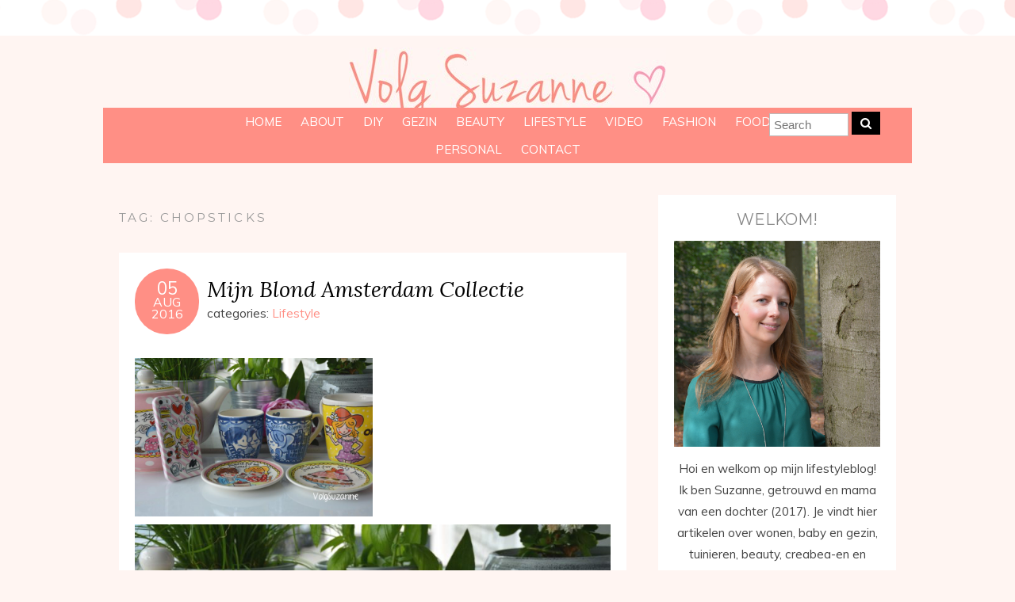

--- FILE ---
content_type: text/html; charset=UTF-8
request_url: https://volgsuzanne.nl/tag/chopsticks/
body_size: 8030
content:
<!DOCTYPE html>
<!--[if IE 7]><html id="ie7" lang="en-US"><![endif]-->
<!--[if IE 8]><html id="ie8" lang="en-US"><![endif]-->
<!--[if !(IE 7) | !(IE 8)  ]><!--><html lang="en-US"><!--<![endif]-->
<head>
<meta charset="UTF-8" />
<meta http-equiv="X-UA-Compatible" content="IE=Edge,chrome=1" />
<meta name="viewport" content="width=device-width, initial-scale=1.0" />
<link rel="profile" href="http://gmpg.org/xfn/11" />
<link rel="pingback" href="https://volgsuzanne.nl/xmlrpc.php" />
<title>Chopsticks &#8211; Volg Suzanne</title>
<meta name='robots' content='max-image-preview:large' />
<link rel='dns-prefetch' href='//platform-api.sharethis.com' />
<link rel='dns-prefetch' href='//fonts.googleapis.com' />
<link rel='dns-prefetch' href='//s.w.org' />
<link rel="alternate" type="application/rss+xml" title="Volg Suzanne &raquo; Feed" href="https://volgsuzanne.nl/feed/" />
<link rel="alternate" type="application/rss+xml" title="Volg Suzanne &raquo; Comments Feed" href="https://volgsuzanne.nl/comments/feed/" />
<link rel="alternate" type="application/rss+xml" title="Volg Suzanne &raquo; Chopsticks Tag Feed" href="https://volgsuzanne.nl/tag/chopsticks/feed/" />
<script type="text/javascript">
window._wpemojiSettings = {"baseUrl":"https:\/\/s.w.org\/images\/core\/emoji\/14.0.0\/72x72\/","ext":".png","svgUrl":"https:\/\/s.w.org\/images\/core\/emoji\/14.0.0\/svg\/","svgExt":".svg","source":{"concatemoji":"https:\/\/volgsuzanne.nl\/wp-includes\/js\/wp-emoji-release.min.js"}};
/*! This file is auto-generated */
!function(e,a,t){var n,r,o,i=a.createElement("canvas"),p=i.getContext&&i.getContext("2d");function s(e,t){var a=String.fromCharCode,e=(p.clearRect(0,0,i.width,i.height),p.fillText(a.apply(this,e),0,0),i.toDataURL());return p.clearRect(0,0,i.width,i.height),p.fillText(a.apply(this,t),0,0),e===i.toDataURL()}function c(e){var t=a.createElement("script");t.src=e,t.defer=t.type="text/javascript",a.getElementsByTagName("head")[0].appendChild(t)}for(o=Array("flag","emoji"),t.supports={everything:!0,everythingExceptFlag:!0},r=0;r<o.length;r++)t.supports[o[r]]=function(e){if(!p||!p.fillText)return!1;switch(p.textBaseline="top",p.font="600 32px Arial",e){case"flag":return s([127987,65039,8205,9895,65039],[127987,65039,8203,9895,65039])?!1:!s([55356,56826,55356,56819],[55356,56826,8203,55356,56819])&&!s([55356,57332,56128,56423,56128,56418,56128,56421,56128,56430,56128,56423,56128,56447],[55356,57332,8203,56128,56423,8203,56128,56418,8203,56128,56421,8203,56128,56430,8203,56128,56423,8203,56128,56447]);case"emoji":return!s([129777,127995,8205,129778,127999],[129777,127995,8203,129778,127999])}return!1}(o[r]),t.supports.everything=t.supports.everything&&t.supports[o[r]],"flag"!==o[r]&&(t.supports.everythingExceptFlag=t.supports.everythingExceptFlag&&t.supports[o[r]]);t.supports.everythingExceptFlag=t.supports.everythingExceptFlag&&!t.supports.flag,t.DOMReady=!1,t.readyCallback=function(){t.DOMReady=!0},t.supports.everything||(n=function(){t.readyCallback()},a.addEventListener?(a.addEventListener("DOMContentLoaded",n,!1),e.addEventListener("load",n,!1)):(e.attachEvent("onload",n),a.attachEvent("onreadystatechange",function(){"complete"===a.readyState&&t.readyCallback()})),(e=t.source||{}).concatemoji?c(e.concatemoji):e.wpemoji&&e.twemoji&&(c(e.twemoji),c(e.wpemoji)))}(window,document,window._wpemojiSettings);
</script>
<style type="text/css">
img.wp-smiley,
img.emoji {
	display: inline !important;
	border: none !important;
	box-shadow: none !important;
	height: 1em !important;
	width: 1em !important;
	margin: 0 0.07em !important;
	vertical-align: -0.1em !important;
	background: none !important;
	padding: 0 !important;
}
</style>
	<link rel='stylesheet' id='wp-block-library-css'  href='https://volgsuzanne.nl/wp-includes/css/dist/block-library/style.min.css' type='text/css' media='all' />
<style id='global-styles-inline-css' type='text/css'>
body{--wp--preset--color--black: #000000;--wp--preset--color--cyan-bluish-gray: #abb8c3;--wp--preset--color--white: #ffffff;--wp--preset--color--pale-pink: #f78da7;--wp--preset--color--vivid-red: #cf2e2e;--wp--preset--color--luminous-vivid-orange: #ff6900;--wp--preset--color--luminous-vivid-amber: #fcb900;--wp--preset--color--light-green-cyan: #7bdcb5;--wp--preset--color--vivid-green-cyan: #00d084;--wp--preset--color--pale-cyan-blue: #8ed1fc;--wp--preset--color--vivid-cyan-blue: #0693e3;--wp--preset--color--vivid-purple: #9b51e0;--wp--preset--gradient--vivid-cyan-blue-to-vivid-purple: linear-gradient(135deg,rgba(6,147,227,1) 0%,rgb(155,81,224) 100%);--wp--preset--gradient--light-green-cyan-to-vivid-green-cyan: linear-gradient(135deg,rgb(122,220,180) 0%,rgb(0,208,130) 100%);--wp--preset--gradient--luminous-vivid-amber-to-luminous-vivid-orange: linear-gradient(135deg,rgba(252,185,0,1) 0%,rgba(255,105,0,1) 100%);--wp--preset--gradient--luminous-vivid-orange-to-vivid-red: linear-gradient(135deg,rgba(255,105,0,1) 0%,rgb(207,46,46) 100%);--wp--preset--gradient--very-light-gray-to-cyan-bluish-gray: linear-gradient(135deg,rgb(238,238,238) 0%,rgb(169,184,195) 100%);--wp--preset--gradient--cool-to-warm-spectrum: linear-gradient(135deg,rgb(74,234,220) 0%,rgb(151,120,209) 20%,rgb(207,42,186) 40%,rgb(238,44,130) 60%,rgb(251,105,98) 80%,rgb(254,248,76) 100%);--wp--preset--gradient--blush-light-purple: linear-gradient(135deg,rgb(255,206,236) 0%,rgb(152,150,240) 100%);--wp--preset--gradient--blush-bordeaux: linear-gradient(135deg,rgb(254,205,165) 0%,rgb(254,45,45) 50%,rgb(107,0,62) 100%);--wp--preset--gradient--luminous-dusk: linear-gradient(135deg,rgb(255,203,112) 0%,rgb(199,81,192) 50%,rgb(65,88,208) 100%);--wp--preset--gradient--pale-ocean: linear-gradient(135deg,rgb(255,245,203) 0%,rgb(182,227,212) 50%,rgb(51,167,181) 100%);--wp--preset--gradient--electric-grass: linear-gradient(135deg,rgb(202,248,128) 0%,rgb(113,206,126) 100%);--wp--preset--gradient--midnight: linear-gradient(135deg,rgb(2,3,129) 0%,rgb(40,116,252) 100%);--wp--preset--duotone--dark-grayscale: url('#wp-duotone-dark-grayscale');--wp--preset--duotone--grayscale: url('#wp-duotone-grayscale');--wp--preset--duotone--purple-yellow: url('#wp-duotone-purple-yellow');--wp--preset--duotone--blue-red: url('#wp-duotone-blue-red');--wp--preset--duotone--midnight: url('#wp-duotone-midnight');--wp--preset--duotone--magenta-yellow: url('#wp-duotone-magenta-yellow');--wp--preset--duotone--purple-green: url('#wp-duotone-purple-green');--wp--preset--duotone--blue-orange: url('#wp-duotone-blue-orange');--wp--preset--font-size--small: 13px;--wp--preset--font-size--medium: 20px;--wp--preset--font-size--large: 36px;--wp--preset--font-size--x-large: 42px;}.has-black-color{color: var(--wp--preset--color--black) !important;}.has-cyan-bluish-gray-color{color: var(--wp--preset--color--cyan-bluish-gray) !important;}.has-white-color{color: var(--wp--preset--color--white) !important;}.has-pale-pink-color{color: var(--wp--preset--color--pale-pink) !important;}.has-vivid-red-color{color: var(--wp--preset--color--vivid-red) !important;}.has-luminous-vivid-orange-color{color: var(--wp--preset--color--luminous-vivid-orange) !important;}.has-luminous-vivid-amber-color{color: var(--wp--preset--color--luminous-vivid-amber) !important;}.has-light-green-cyan-color{color: var(--wp--preset--color--light-green-cyan) !important;}.has-vivid-green-cyan-color{color: var(--wp--preset--color--vivid-green-cyan) !important;}.has-pale-cyan-blue-color{color: var(--wp--preset--color--pale-cyan-blue) !important;}.has-vivid-cyan-blue-color{color: var(--wp--preset--color--vivid-cyan-blue) !important;}.has-vivid-purple-color{color: var(--wp--preset--color--vivid-purple) !important;}.has-black-background-color{background-color: var(--wp--preset--color--black) !important;}.has-cyan-bluish-gray-background-color{background-color: var(--wp--preset--color--cyan-bluish-gray) !important;}.has-white-background-color{background-color: var(--wp--preset--color--white) !important;}.has-pale-pink-background-color{background-color: var(--wp--preset--color--pale-pink) !important;}.has-vivid-red-background-color{background-color: var(--wp--preset--color--vivid-red) !important;}.has-luminous-vivid-orange-background-color{background-color: var(--wp--preset--color--luminous-vivid-orange) !important;}.has-luminous-vivid-amber-background-color{background-color: var(--wp--preset--color--luminous-vivid-amber) !important;}.has-light-green-cyan-background-color{background-color: var(--wp--preset--color--light-green-cyan) !important;}.has-vivid-green-cyan-background-color{background-color: var(--wp--preset--color--vivid-green-cyan) !important;}.has-pale-cyan-blue-background-color{background-color: var(--wp--preset--color--pale-cyan-blue) !important;}.has-vivid-cyan-blue-background-color{background-color: var(--wp--preset--color--vivid-cyan-blue) !important;}.has-vivid-purple-background-color{background-color: var(--wp--preset--color--vivid-purple) !important;}.has-black-border-color{border-color: var(--wp--preset--color--black) !important;}.has-cyan-bluish-gray-border-color{border-color: var(--wp--preset--color--cyan-bluish-gray) !important;}.has-white-border-color{border-color: var(--wp--preset--color--white) !important;}.has-pale-pink-border-color{border-color: var(--wp--preset--color--pale-pink) !important;}.has-vivid-red-border-color{border-color: var(--wp--preset--color--vivid-red) !important;}.has-luminous-vivid-orange-border-color{border-color: var(--wp--preset--color--luminous-vivid-orange) !important;}.has-luminous-vivid-amber-border-color{border-color: var(--wp--preset--color--luminous-vivid-amber) !important;}.has-light-green-cyan-border-color{border-color: var(--wp--preset--color--light-green-cyan) !important;}.has-vivid-green-cyan-border-color{border-color: var(--wp--preset--color--vivid-green-cyan) !important;}.has-pale-cyan-blue-border-color{border-color: var(--wp--preset--color--pale-cyan-blue) !important;}.has-vivid-cyan-blue-border-color{border-color: var(--wp--preset--color--vivid-cyan-blue) !important;}.has-vivid-purple-border-color{border-color: var(--wp--preset--color--vivid-purple) !important;}.has-vivid-cyan-blue-to-vivid-purple-gradient-background{background: var(--wp--preset--gradient--vivid-cyan-blue-to-vivid-purple) !important;}.has-light-green-cyan-to-vivid-green-cyan-gradient-background{background: var(--wp--preset--gradient--light-green-cyan-to-vivid-green-cyan) !important;}.has-luminous-vivid-amber-to-luminous-vivid-orange-gradient-background{background: var(--wp--preset--gradient--luminous-vivid-amber-to-luminous-vivid-orange) !important;}.has-luminous-vivid-orange-to-vivid-red-gradient-background{background: var(--wp--preset--gradient--luminous-vivid-orange-to-vivid-red) !important;}.has-very-light-gray-to-cyan-bluish-gray-gradient-background{background: var(--wp--preset--gradient--very-light-gray-to-cyan-bluish-gray) !important;}.has-cool-to-warm-spectrum-gradient-background{background: var(--wp--preset--gradient--cool-to-warm-spectrum) !important;}.has-blush-light-purple-gradient-background{background: var(--wp--preset--gradient--blush-light-purple) !important;}.has-blush-bordeaux-gradient-background{background: var(--wp--preset--gradient--blush-bordeaux) !important;}.has-luminous-dusk-gradient-background{background: var(--wp--preset--gradient--luminous-dusk) !important;}.has-pale-ocean-gradient-background{background: var(--wp--preset--gradient--pale-ocean) !important;}.has-electric-grass-gradient-background{background: var(--wp--preset--gradient--electric-grass) !important;}.has-midnight-gradient-background{background: var(--wp--preset--gradient--midnight) !important;}.has-small-font-size{font-size: var(--wp--preset--font-size--small) !important;}.has-medium-font-size{font-size: var(--wp--preset--font-size--medium) !important;}.has-large-font-size{font-size: var(--wp--preset--font-size--large) !important;}.has-x-large-font-size{font-size: var(--wp--preset--font-size--x-large) !important;}
</style>
<link rel='stylesheet' id='bol.css-css'  href='https://volgsuzanne.nl/wp-content/plugins/bolcom-partnerprogramma-wordpress-plugin/resources/css/bol.css' type='text/css' media='all' />
<link rel='stylesheet' id='adelle-style-css'  href='https://volgsuzanne.nl/wp-content/themes/adelle/style.css' type='text/css' media='all' />
<link rel='stylesheet' id='google-font-css'  href='//fonts.googleapis.com/css?family=Lora%3A400%2C700%2C400italic%2C700italic%7CMuli%3A400%2C400italic%7CMontserrat%3A400%2C700&#038;ver=6.0' type='text/css' media='all' />
<link rel='stylesheet' id='popular-widget-css'  href='https://volgsuzanne.nl/wp-content/plugins/popular-widget/_css/pop-widget.css' type='text/css' media='all' />
<link rel='stylesheet' id='commentluv_style-css'  href='http://volgsuzanne.nl/wp-content/plugins/commentluv/css/commentluv.css' type='text/css' media='all' />
<script type='text/javascript' src='https://volgsuzanne.nl/wp-includes/js/jquery/jquery.min.js' id='jquery-core-js'></script>
<script type='text/javascript' src='https://volgsuzanne.nl/wp-includes/js/jquery/jquery-migrate.min.js' id='jquery-migrate-js'></script>
<script type='text/javascript' id='commentluv_script-js-extra'>
/* <![CDATA[ */
var cl_settings = {"name":"author","url":"url","comment":"comment","email":"email","infopanel":"on","default_on":"on","default_on_admin":"on","cl_version":"3.0.4","images":"http:\/\/volgsuzanne.nl\/wp-content\/plugins\/commentluv\/images\/","api_url":"https:\/\/volgsuzanne.nl\/wp-admin\/admin-ajax.php","api_url_alt":"https:\/\/volgsuzanne.nl\/wp-admin\/admin-ajax.php","_fetch":"34e5a7b184","_info":"9ef2b6e3cc","infoback":"white","infotext":"black","template_insert":"","logged_in":"","refer":"https:\/\/volgsuzanne.nl\/mijn-blond-amsterdam-collectie\/","no_url_message":"Please enter a URL and then click the CommentLuv checkbox if you want to add your last blog post","no_http_message":"Please use http:\/\/ in front of your url","no_url_logged_in_message":"You need to visit your profile in the dashboard and update your details with your site URL","no_info_message":"No info was available or an error occured"};
/* ]]> */
</script>
<script type='text/javascript' src='http://volgsuzanne.nl/wp-content/plugins/commentluv/js/commentluv.js' id='commentluv_script-js'></script>
<script type='text/javascript' src='https://volgsuzanne.nl/wp-content/plugins/bolcom-partnerprogramma-wordpress-plugin/resources/js/bol-partner-frontend.js' id='bol-frontend-script-js'></script>
<script type='text/javascript' src='//platform-api.sharethis.com/js/sharethis.js#product=ga&#038;property=5f384328e2a4f500123729ed' id='googleanalytics-platform-sharethis-js'></script>
<link rel="https://api.w.org/" href="https://volgsuzanne.nl/wp-json/" /><link rel="alternate" type="application/json" href="https://volgsuzanne.nl/wp-json/wp/v2/tags/1015" /><script type="text/javascript">var bol_partner_plugin_base = "https://volgsuzanne.nl/wp-content/plugins/bolcom-partnerprogramma-wordpress-plugin";</script><script type="text/javascript">    var bol_partner_plugin_base = "https://volgsuzanne.nl/wp-content/plugins/bolcom-partnerprogramma-wordpress-plugin";</script>  <!--[if lt IE 9]><script src="https://volgsuzanne.nl/wp-content/themes/adelle/js/IE9.js" type="text/javascript"></script><![endif]-->
  <!--[if lt IE 9]><script src="https://volgsuzanne.nl/wp-content/themes/adelle/js/html5.js" type="text/javascript"></script><![endif]-->
  <script>
(function() {
	(function (i, s, o, g, r, a, m) {
		i['GoogleAnalyticsObject'] = r;
		i[r] = i[r] || function () {
				(i[r].q = i[r].q || []).push(arguments)
			}, i[r].l = 1 * new Date();
		a = s.createElement(o),
			m = s.getElementsByTagName(o)[0];
		a.async = 1;
		a.src = g;
		m.parentNode.insertBefore(a, m)
	})(window, document, 'script', 'https://google-analytics.com/analytics.js', 'ga');

	ga('create', 'UA-37208127-6', 'auto');
			ga('send', 'pageview');
	})();
</script>
<style type="text/css" id="custom-background-css">
body.custom-background { background-color: #fff5f2; }
</style>
	<style id="sccss">.header {padding-top:60px}
.header-title {margin:0 auto -50px auto; width:400px; display:block; margin-bottom:-50px;}
.menu {text-align:center;}
.nav {background:#ff8f85; margin-top:20px;}
.nav:before, .nav:after {border:none;}
.nav a {padding:10px;}
.article {padding:20px; background:#fff; margin-bottom:20px;}
.article .post-date {background:#ff8f85; color:#fff;}
.aside {background:#fff5f2;}
.side-widget {margin-bottom:20px; background:#fff; padding:20px;}
p.footer-copy {background:#ff8f85; color:#fff;}
p.footer-copy a {color:#fff; text-decoration:underline;}
p.footer-copy a:before, p.footer-copy a:after {border:none;}
.social_icons {float:right;}
ins{background:#fff}

/** Popular widget */
.pop-widget-tabs {display:none;}
div.pop-inside ul li .pop-title {font-weight:normal;}
div.pop-inside {border:none;}
div.pop-inside ul li:hover, div.pop-inside ul li:active, div.pop-inside ul li:focus {background:none;}</style></head>

<body class="archive tag tag-chopsticks tag-1015 custom-background" itemscope itemtype="http://schema.org/WebPage">

<header class="header" id="header" itemscope itemtype="http://schema.org/WPHeader">

      <a href="https://volgsuzanne.nl">
      <img src="https://volgsuzanne.nl/wp-content/uploads/2014/05/cropped-logo1.jpg" class="header-title" height="106" width="400" alt="Volg Suzanne" title="Volg Suzanne" />
    </a>
  
  <nav class="nav" id="nav" itemscope itemtype="http://schema.org/SiteNavigationElement">
	<label for="show-menu"><div class="menu-click">Menu</div></label>
	<input type="checkbox" id="show-menu" class="checkbox-menu hidden" role="button">
	<div class="menu-wrap">
	    <div class="menu"><ul id="menu-default" class="main-menu"><li id="menu-item-4" class="menu-item menu-item-type-custom menu-item-object-custom menu-item-home menu-item-4"><a href="https://volgsuzanne.nl/">Home</a></li>
<li id="menu-item-33" class="menu-item menu-item-type-post_type menu-item-object-page menu-item-33"><a href="https://volgsuzanne.nl/about/">About</a></li>
<li id="menu-item-6614" class="menu-item menu-item-type-taxonomy menu-item-object-category menu-item-6614"><a href="https://volgsuzanne.nl/category/diy/">DIY</a></li>
<li id="menu-item-6460" class="menu-item menu-item-type-taxonomy menu-item-object-category menu-item-6460"><a href="https://volgsuzanne.nl/category/gezin/">Gezin</a></li>
<li id="menu-item-119" class="menu-item menu-item-type-taxonomy menu-item-object-category menu-item-119"><a href="https://volgsuzanne.nl/category/beauty/">Beauty</a></li>
<li id="menu-item-38" class="menu-item menu-item-type-taxonomy menu-item-object-category menu-item-38"><a href="https://volgsuzanne.nl/category/lifestyle/">Lifestyle</a></li>
<li id="menu-item-1258" class="menu-item menu-item-type-taxonomy menu-item-object-category menu-item-1258"><a href="https://volgsuzanne.nl/category/video/">Video</a></li>
<li id="menu-item-36" class="menu-item menu-item-type-taxonomy menu-item-object-category menu-item-36"><a href="https://volgsuzanne.nl/category/fashion/">Fashion</a></li>
<li id="menu-item-37" class="menu-item menu-item-type-taxonomy menu-item-object-category menu-item-37"><a href="https://volgsuzanne.nl/category/food/">Food</a></li>
<li id="menu-item-39" class="menu-item menu-item-type-taxonomy menu-item-object-category menu-item-39"><a href="https://volgsuzanne.nl/category/personal/">Personal</a></li>
<li id="menu-item-34" class="menu-item menu-item-type-post_type menu-item-object-page menu-item-34"><a href="https://volgsuzanne.nl/contact/">Contact</a></li>
</ul></div>	</div>
    <form role="search" method="get" class="header-form" action="https://volgsuzanne.nl">
      <fieldset>
        <input type="search" name="s" class="header-text uniform" size="15" placeholder="Search" />
		<button type="submit" class=""><i class="fa fa-search"></i></button>
		<!--<input type="submit" class="uniform" value="Search" />-->
      </fieldset>
    </form>

  </nav><!-- .nav -->

</header><!-- .header -->

<section class="container">
  <main class="section" id="section">

    
      <h3 class="pagetitle">Tag: <span>Chopsticks</span></h3>      
    
        <article class="article post-5766 post type-post status-publish format-standard has-post-thumbnail hentry category-lifestyle tag-blond-amsterdam tag-chopsticks tag-collectie tag-even-bijkletsen tag-koffiemok tag-petit-four-schaaltje tag-telefoonhoesje tag-theemok tag-theepot tag-verzameling" id="post-5766" itemscope itemtype="http://schema.org/CreativeWork">

    <header class="post-header">
      <div class="post-date radius-100 updated" itemprop="dateModified"><span itemprop="datePublished" content="August 5, 2016"><a href="https://volgsuzanne.nl/mijn-blond-amsterdam-collectie/">05</span><br />Aug<br />2016</a></div>
      <h2 class="post-title entry-title" itemprop="headline"><a itemscope itemprop="mainEntityOfPage" itemType="https://schema.org/WebPage" href="https://volgsuzanne.nl/mijn-blond-amsterdam-collectie/" rel="bookmark">Mijn Blond Amsterdam Collectie</a></h2>
      <div class="post-category">categories: <a href="https://volgsuzanne.nl/category/lifestyle/" rel="category tag">Lifestyle</a></div>
    </header>

              <a href="https://volgsuzanne.nl/mijn-blond-amsterdam-collectie/"><img width="300" height="200" src="https://volgsuzanne.nl/wp-content/uploads/2016/07/Blond-Amsterdam-collectie-2-300x200.jpg" class="alignleft wp-post-image" alt="" srcset="https://volgsuzanne.nl/wp-content/uploads/2016/07/Blond-Amsterdam-collectie-2-300x200.jpg 300w, https://volgsuzanne.nl/wp-content/uploads/2016/07/Blond-Amsterdam-collectie-2-768x512.jpg 768w, https://volgsuzanne.nl/wp-content/uploads/2016/07/Blond-Amsterdam-collectie-2-1024x682.jpg 1024w, https://volgsuzanne.nl/wp-content/uploads/2016/07/Blond-Amsterdam-collectie-2-200x133.jpg 200w, https://volgsuzanne.nl/wp-content/uploads/2016/07/Blond-Amsterdam-collectie-2.jpg 1280w" sizes="(max-width: 300px) 100vw, 300px" /></a>
      
      <article class="post-content entry-content" itemprop="text">

        <p>
	<a href="https://volgsuzanne.nl/mijn-blond-amsterdam-collectie/"><img loading="lazy" alt="Blond Amsterdam collectie 2" class="aligncenter wp-image-5789 size-large" height="426" src="http://volgsuzanne.nl/wp-content/uploads/2016/07/Blond-Amsterdam-collectie-2-1024x682.jpg" width="640" srcset="https://volgsuzanne.nl/wp-content/uploads/2016/07/Blond-Amsterdam-collectie-2-1024x682.jpg 1024w, https://volgsuzanne.nl/wp-content/uploads/2016/07/Blond-Amsterdam-collectie-2-300x200.jpg 300w, https://volgsuzanne.nl/wp-content/uploads/2016/07/Blond-Amsterdam-collectie-2-768x512.jpg 768w, https://volgsuzanne.nl/wp-content/uploads/2016/07/Blond-Amsterdam-collectie-2-200x133.jpg 200w, https://volgsuzanne.nl/wp-content/uploads/2016/07/Blond-Amsterdam-collectie-2.jpg 1280w" sizes="(max-width: 640px) 100vw, 640px" /></a>
</p>
<p>
	Blond Amsterdam, wat vind ik dat toch een leuk merk! De gezellige tekeningen op het servies en andere producten, de leuke kleurtjes en lieve teksten&nbsp;hebben een duidelijke aantrekkingskracht op mij. Ik schreef een tijd geleden over mijn nieuwe Blond Amsterdam theepot, maar inmiddels is mijn collectie aardig uitgebreid. Tijd voor een update! <a href="https://volgsuzanne.nl/mijn-blond-amsterdam-collectie/#more-5766" class="more-link"><span aria-label="Continue reading Mijn Blond Amsterdam Collectie">(more&hellip;)</span></a></p>

        <footer class="post-footer">
          <ul class="post-info-meta">
            <li class="post-info-comment"><div class="post-comment"><i class="fa fa-comment-o" aria-hidden="true"></i> <a href="https://volgsuzanne.nl/mijn-blond-amsterdam-collectie/#comments">2 Comments</a></div></li>
          </ul>
        </footer><!-- .post-footer -->

      </article><!-- .post-content -->

  </article><!-- .article -->
    
      
    
  </main><!-- .section -->

  <aside class="aside" id="aside" role="complementary" itemscope itemtype="http://schema.org/WPSideBar">
  <article id="text-2" class="side-widget widget_text"><h3>Welkom!</h3>			<div class="textwidget"><img style="margin-bottom:10px;" src="http://volgsuzanne.nl/wp-content/uploads/2014/09/Profielfoto-VS.png">
<center><p>Hoi en welkom op mijn lifestyleblog!<br>
Ik ben Suzanne, getrouwd en mama van een dochter (2017). Je vindt hier artikelen over wonen, baby en gezin, tuinieren, beauty, creabea-en en meer. Volg jij mij al? 
<br>Liefs, Suzanne</br></p></center><center><a class="blsdk-follow" href="https://www.bloglovin.com/blogs/volg-suzanne-12266031" target="_blank" data-blsdk-type="button" data-blsdk-counter="false" rel="noopener">Follow</a><script>(function(d, s, id) {var js, fjs = d.getElementsByTagName(s)[0];if (d.getElementById(id)) return;js = d.createElement(s);js.id = id;js.src = "https://widget.bloglovin.com/assets/widget/loader.js";fjs.parentNode.insertBefore(js, fjs);}(document, "script", "bloglovin-sdk"))</script></center></div>
		</article><article id="text-13" class="side-widget widget_text">			<div class="textwidget"><a href="https://partner.bol.com/click/click?p=1&t=url&s=28181&url=https%3A%2F%2Fwww.bol.com%2Fnl%2Fm%2Fkerstcadeau%2F%3Fpromo%3Dhead_912_navbar_2_Kerst2018_1_BE&f=BAN&name=Kerst%202018" target="_blank" rel="noopener"><img src="https://www.bol.com/nl/upload/partnerprogramma/28123-kerst-dagdeal_pp-500x500.jpg" width="500" height="500" alt="Kerst 2018"  /></a><img src="https://partner.bol.com/click/impression?p=1&s=28181&t=url&f=BAN&name=Kerst%202018" width="1" height="1" /></div>
		</article><article id="text-9" class="side-widget widget_text"><h3>Instagram</h3>			<div class="textwidget"><!-- SnapWidget -->
<iframe src="https://snapwidget.com/embed/281919" class="snapwidget-widget" allowtransparency="true" frameborder="0" scrolling="no" style="border:none; overflow:hidden;  width:100%; height:250px"></iframe></div>
		</article><article id="search-3" class="side-widget widget_search"><h3>Zoeken</h3><form role="search" method="get" class="side-search-form" action="https://volgsuzanne.nl">
	<label>
		<span class="screen-reader-text">Search for:</span>
		<input type="search" class="side-search-text" placeholder="Search" value="" name="s" />
	</label>
  <button type="submit" class="side-search-button input-button ease-in-out">Search</button>
</form></article><article id="popular-widget-3" class="side-widget popular-widget">
<h3>Meest gelezen</h3>
<div class="pop-layout-v"><ul id="pop-widget-tabs-3" class="pop-widget-tabs pop-widget-tabs-1" ><li><a href="#viewed" rel="nofollow">Populair</a></li></ul><div class="pop-inside-3 pop-inside"><ul id="pop-widget-viewed-3"></ul></div><!--.pop-inside--></div><!--.pop-layout-v--></article>
<article id="text-5" class="side-widget widget_text">			<div class="textwidget"><script async src="//pagead2.googlesyndication.com/pagead/js/adsbygoogle.js"></script>
<!-- Volgsuzanne.nl 250x250 Variant 1 -->
<ins class="adsbygoogle"
     style="display:inline-block;width:250px;height:250px"
     data-ad-client="ca-pub-6943374475292189"
     data-ad-slot="6256308955"></ins>
<script>
(adsbygoogle = window.adsbygoogle || []).push({});
</script></div>
		</article><article id="text-12" class="side-widget widget_text"><h3>Mijn favorieten</h3>			<div class="textwidget"><div class="bol_pml_box" id="Sbol_1477504322098" style="border:none;"><div class="bol_pml_box_inner"><div class="bol_pml_element"><div class="imgwrap_mini"><a target="_blank" href="http://partnerprogramma.bol.com/click/click?p=1&amp;s=28181&amp;t=p&amp;pid=9200000059528035&amp;f=PDL&amp;name=Favo%20oktober" title="Lekker &amp; Simpel" rel="noopener"><img src="http://s.s-bol.com/imgbase0/imagebase3/regular/FC/5/3/0/8/9200000059528035.jpg" border="0" width="65" height="76" alt="Lekker &amp; Simpel"></a></div><div class="product_details_mini"><span><a target="_blank" href="http://partnerprogramma.bol.com/click/click?p=1&amp;s=28181&amp;t=p&amp;pid=9200000059528035&amp;f=PDL&amp;name=Favo%20oktober" title="Lekker &amp; Simpel" rel="noopener">Lekker &amp; Simpel</a></span><span class="bol_pml_price">€ 19,95</span><img border="0" src="http://partnerprogramma.bol.com/partner/static/images/rating_50.png"></div></div><div class="clearer spacer"></div><div class="bol_pml_element"><div class="imgwrap_mini"><a target="_blank" href="http://partnerprogramma.bol.com/click/click?p=1&amp;s=28181&amp;t=p&amp;pid=9200000005247593&amp;f=PDL&amp;name=Favo%20oktober" title="Dolce &amp; Gabbana The One 30 ml for Women - Eau de parfum" rel="noopener"><img src="http://s.s-bol.com/imgbase0/imagebase3/regular/FC/3/9/5/7/9200000005247593.jpg" border="0" width="65" height="65" alt="Dolce &amp; Gabbana The One 30 ml for Women - Eau de parfum"></a></div><div class="product_details_mini"><span><a target="_blank" href="http://partnerprogramma.bol.com/click/click?p=1&amp;s=28181&amp;t=p&amp;pid=9200000005247593&amp;f=PDL&amp;name=Favo%20oktober" title="Dolce &amp; Gabbana The One 30 ml for Women - Eau de parfum" rel="noopener">Dolce &amp; Gabbana The One 30 ml for ...</a></span><span class="bol_pml_price">€ 44,45</span><img border="0" src="http://partnerprogramma.bol.com/partner/static/images/rating_45.png"></div></div><div class="clearer spacer"></div><div class="bol_pml_element"><div class="imgwrap_mini"><a target="_blank" href="http://partnerprogramma.bol.com/click/click?p=1&amp;s=28181&amp;t=p&amp;pid=9200000033238076&amp;f=PDL&amp;name=Favo%20oktober" title="Max Factor Clump Defy Extensions - Zwart - Mascara" rel="noopener"><img src="http://s.s-bol.com/imgbase0/imagebase3/regular/FC/6/7/0/8/9200000033238076.jpg" border="0" width="65" height="65" alt="Max Factor Clump Defy Extensions - Zwart - Mascara"></a></div><div class="product_details_mini"><span><a target="_blank" href="http://partnerprogramma.bol.com/click/click?p=1&amp;s=28181&amp;t=p&amp;pid=9200000033238076&amp;f=PDL&amp;name=Favo%20oktober" title="Max Factor Clump Defy Extensions - Zwart - Mascara" rel="noopener">Max Factor Clump Defy Extensions -...</a></span><span class="bol_pml_price">€ 14,99</span><img border="0" src="http://partnerprogramma.bol.com/partner/static/images/rating_40.png"></div></div><div class="clearer"></div><div class="clearer"></div></div></div></div>
		</article><article id="text-7" class="side-widget widget_text">			<div class="textwidget"><script async src="//pagead2.googlesyndication.com/pagead/js/adsbygoogle.js"></script>
<!-- Volgsuzanne.nl 250x250 variant 2 -->
<ins class="adsbygoogle"
     style="display:inline-block;width:250px;height:250px"
     data-ad-client="ca-pub-6943374475292189"
     data-ad-slot="7733042150"></ins>
<script>
(adsbygoogle = window.adsbygoogle || []).push({});
</script></div>
		</article></aside><!-- .aside -->

<footer class="footer" id="footer" itemscope itemtype="http://schema.org/WPFooter">

  <section class="footer-copy" role="contentinfo">
    &copy; Copyright <a href="https://volgsuzanne.nl">Volg Suzanne</a> 2026. Powered by <a href="http://www.wordpress.org">WordPress</a>. 	<a href="http://www.bluchic.com" title="Theme designed by BluChic" class="footer-credit">Designed by Bluchic</a>
  </section>

</footer><!-- .footer -->

</section><!-- .container -->


<script type='text/javascript' src='https://volgsuzanne.nl/wp-includes/js/jquery/ui/core.min.js' id='jquery-ui-core-js'></script>
<script type='text/javascript' src='https://volgsuzanne.nl/wp-content/themes/adelle/js/doubletaptogo.js' id='adelle-doubletaptogo-js'></script>
<script type='text/javascript' src='https://volgsuzanne.nl/wp-content/themes/adelle/js/fitvids.js' id='adelle-fitvids-js'></script>
<script type='text/javascript' src='https://volgsuzanne.nl/wp-content/themes/adelle/js/scripts.js' id='adelle-scripts-js'></script>
<script type='text/javascript' src='https://volgsuzanne.nl/wp-content/plugins/popular-widget/_js/pop-widget.js' id='popular-widget-js'></script>
<script type='text/javascript' src='http://volgsuzanne.nl/wp-content/uploads/global-js/1401731506-global-javascript.min.js' id='add-global-javascript-js'></script>

</body>
</html>

--- FILE ---
content_type: text/html; charset=utf-8
request_url: https://www.google.com/recaptcha/api2/aframe
body_size: 267
content:
<!DOCTYPE HTML><html><head><meta http-equiv="content-type" content="text/html; charset=UTF-8"></head><body><script nonce="IV92Kh9PANrvSd9_9ijxYQ">/** Anti-fraud and anti-abuse applications only. See google.com/recaptcha */ try{var clients={'sodar':'https://pagead2.googlesyndication.com/pagead/sodar?'};window.addEventListener("message",function(a){try{if(a.source===window.parent){var b=JSON.parse(a.data);var c=clients[b['id']];if(c){var d=document.createElement('img');d.src=c+b['params']+'&rc='+(localStorage.getItem("rc::a")?sessionStorage.getItem("rc::b"):"");window.document.body.appendChild(d);sessionStorage.setItem("rc::e",parseInt(sessionStorage.getItem("rc::e")||0)+1);localStorage.setItem("rc::h",'1769594397180');}}}catch(b){}});window.parent.postMessage("_grecaptcha_ready", "*");}catch(b){}</script></body></html>

--- FILE ---
content_type: text/plain
request_url: https://www.google-analytics.com/j/collect?v=1&_v=j102&a=1791922765&t=pageview&_s=1&dl=https%3A%2F%2Fvolgsuzanne.nl%2Ftag%2Fchopsticks%2F&ul=en-us%40posix&dt=Chopsticks%20%E2%80%93%20Volg%20Suzanne&sr=1280x720&vp=1280x720&_u=IEBAAEABAAAAACAAI~&jid=1429999655&gjid=1247824363&cid=1752780907.1769594395&tid=UA-37208127-6&_gid=609919802.1769594395&_r=1&_slc=1&z=996531899
body_size: -285
content:
2,cG-Z0ZLGKDVED